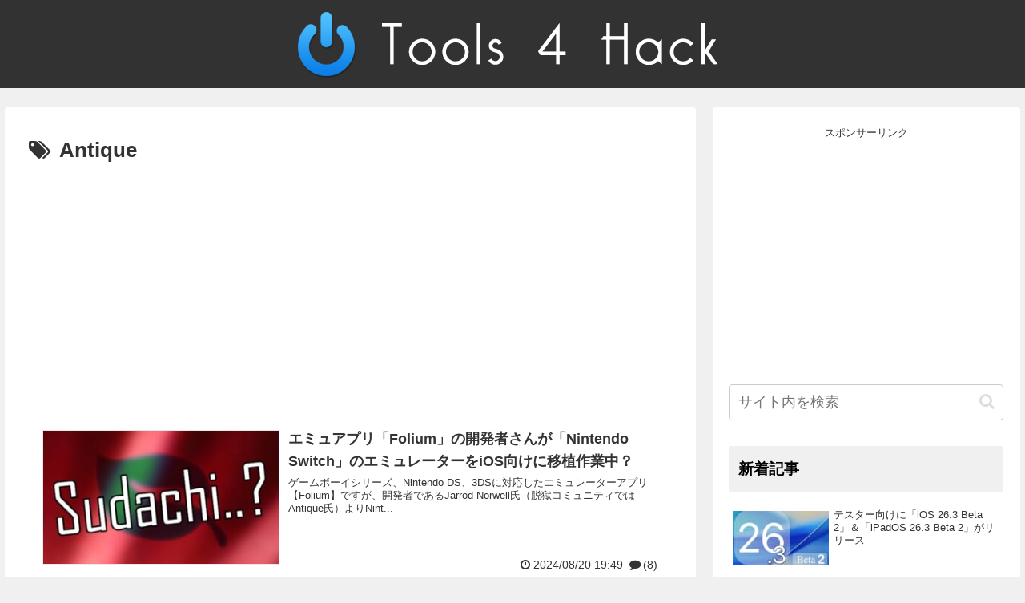

--- FILE ---
content_type: text/html; charset=utf-8
request_url: https://www.google.com/recaptcha/api2/aframe
body_size: 267
content:
<!DOCTYPE HTML><html><head><meta http-equiv="content-type" content="text/html; charset=UTF-8"></head><body><script nonce="AWZmXS1JHe20y6vv4VR8mA">/** Anti-fraud and anti-abuse applications only. See google.com/recaptcha */ try{var clients={'sodar':'https://pagead2.googlesyndication.com/pagead/sodar?'};window.addEventListener("message",function(a){try{if(a.source===window.parent){var b=JSON.parse(a.data);var c=clients[b['id']];if(c){var d=document.createElement('img');d.src=c+b['params']+'&rc='+(localStorage.getItem("rc::a")?sessionStorage.getItem("rc::b"):"");window.document.body.appendChild(d);sessionStorage.setItem("rc::e",parseInt(sessionStorage.getItem("rc::e")||0)+1);localStorage.setItem("rc::h",'1769000169140');}}}catch(b){}});window.parent.postMessage("_grecaptcha_ready", "*");}catch(b){}</script></body></html>